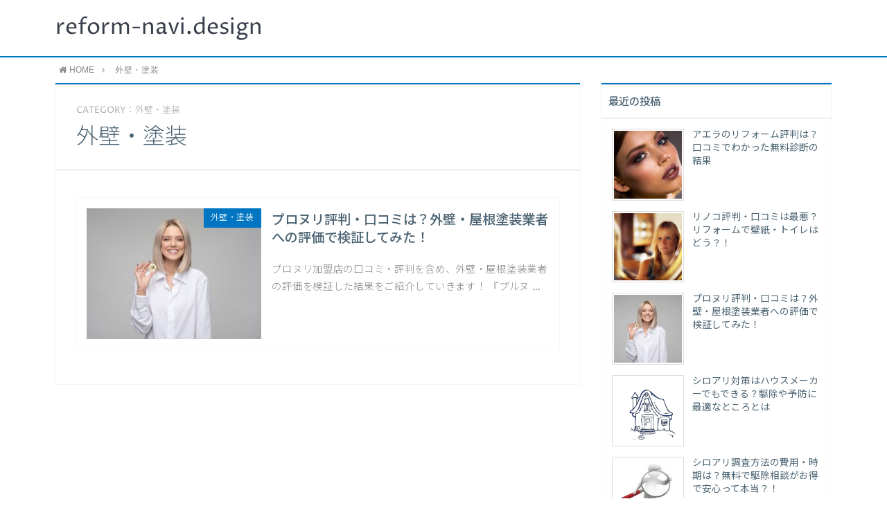

--- FILE ---
content_type: text/html; charset=UTF-8
request_url: https://reform-navi.design/category/%E5%A4%96%E5%A3%81%E3%83%BB%E5%A1%97%E8%A3%85/
body_size: 26077
content:
<!DOCTYPE html>
<html lang="ja">
<head prefix="og: http://ogp.me/ns# fb: http://ogp.me/ns/fb# article: http://ogp.me/ns/article#">
<meta charset="utf-8">
<meta http-equiv="X-UA-Compatible" content="IE=edge">
<meta name="viewport" content="width=device-width, initial-scale=1">
<!-- ここからOGP -->
<meta property="og:type" content="article">
<meta property="og:description" content="">
<meta property="og:title" content="外壁・塗装">
<meta property="og:url" content="https://reform-navi.design/category/%e5%a4%96%e5%a3%81%e3%83%bb%e5%a1%97%e8%a3%85/">
<meta property="og:image" content="https://reform-navi.design/wp/wp-content/themes/atlas/img/noimg.png">
<meta property="og:site_name" content="reform-navi.design">
<meta property="fb:admins" content="">
<!-- ここまでOGP -->
<meta name="twitter:card" content="summary">
 
<link type="text/css" media="all" href="https://reform-navi.design/wp/wp-content/cache/autoptimize/css/autoptimize_9a7f7b60860cf84d32108e9a01183cb3.css" rel="stylesheet" /><title>外壁・塗装｜reform-navi.design</title>
<link rel="shortcut icon" href="https://reform-navi.design/wp/wp-content/themes/atlas/favicon.ico">



<!-- All in One SEO Pack 3.3.5 によって Michael Torbert の Semper Fi Web Designob_start_detected [-1,-1] -->

<meta name="keywords"  content="プロヌリ,評判" />

<script type="application/ld+json" class="aioseop-schema">{"@context":"https://schema.org","@graph":[{"@type":"Organization","@id":"https://reform-navi.design/#organization","url":"https://reform-navi.design/","name":"reform-navi.design","sameAs":[]},{"@type":"WebSite","@id":"https://reform-navi.design/#website","url":"https://reform-navi.design/","name":"reform-navi.design","publisher":{"@id":"https://reform-navi.design/#organization"}},{"@type":"CollectionPage","@id":"https://reform-navi.design/category/%e5%a4%96%e5%a3%81%e3%83%bb%e5%a1%97%e8%a3%85/#collectionpage","url":"https://reform-navi.design/category/%e5%a4%96%e5%a3%81%e3%83%bb%e5%a1%97%e8%a3%85/","inLanguage":"ja","name":"\u5916\u58c1\u30fb\u5857\u88c5","isPartOf":{"@id":"https://reform-navi.design/#website"}}]}</script>
<link rel="canonical" href="https://reform-navi.design/category/%e5%a4%96%e5%a3%81%e3%83%bb%e5%a1%97%e8%a3%85/" />
			<script type="text/javascript" >
				window.ga=window.ga||function(){(ga.q=ga.q||[]).push(arguments)};ga.l=+new Date;
				ga('create', 'UA-111781803-1', 'auto');
				// Plugins
				
				ga('send', 'pageview');
			</script>
			<script async src="https://www.google-analytics.com/analytics.js"></script>
			<!-- All in One SEO Pack -->
<link rel='dns-prefetch' href='//use.fontawesome.com' />
<link rel='dns-prefetch' href='//s.w.org' />
<link rel="alternate" type="application/rss+xml" title="reform-navi.design &raquo; 外壁・塗装 カテゴリーのフィード" href="https://reform-navi.design/category/%e5%a4%96%e5%a3%81%e3%83%bb%e5%a1%97%e8%a3%85/feed/" />
		<script type="text/javascript">
			window._wpemojiSettings = {"baseUrl":"https:\/\/s.w.org\/images\/core\/emoji\/11\/72x72\/","ext":".png","svgUrl":"https:\/\/s.w.org\/images\/core\/emoji\/11\/svg\/","svgExt":".svg","source":{"concatemoji":"https:\/\/reform-navi.design\/wp\/wp-includes\/js\/wp-emoji-release.min.js?ver=4.9.26"}};
			!function(e,a,t){var n,r,o,i=a.createElement("canvas"),p=i.getContext&&i.getContext("2d");function s(e,t){var a=String.fromCharCode;p.clearRect(0,0,i.width,i.height),p.fillText(a.apply(this,e),0,0);e=i.toDataURL();return p.clearRect(0,0,i.width,i.height),p.fillText(a.apply(this,t),0,0),e===i.toDataURL()}function c(e){var t=a.createElement("script");t.src=e,t.defer=t.type="text/javascript",a.getElementsByTagName("head")[0].appendChild(t)}for(o=Array("flag","emoji"),t.supports={everything:!0,everythingExceptFlag:!0},r=0;r<o.length;r++)t.supports[o[r]]=function(e){if(!p||!p.fillText)return!1;switch(p.textBaseline="top",p.font="600 32px Arial",e){case"flag":return s([55356,56826,55356,56819],[55356,56826,8203,55356,56819])?!1:!s([55356,57332,56128,56423,56128,56418,56128,56421,56128,56430,56128,56423,56128,56447],[55356,57332,8203,56128,56423,8203,56128,56418,8203,56128,56421,8203,56128,56430,8203,56128,56423,8203,56128,56447]);case"emoji":return!s([55358,56760,9792,65039],[55358,56760,8203,9792,65039])}return!1}(o[r]),t.supports.everything=t.supports.everything&&t.supports[o[r]],"flag"!==o[r]&&(t.supports.everythingExceptFlag=t.supports.everythingExceptFlag&&t.supports[o[r]]);t.supports.everythingExceptFlag=t.supports.everythingExceptFlag&&!t.supports.flag,t.DOMReady=!1,t.readyCallback=function(){t.DOMReady=!0},t.supports.everything||(n=function(){t.readyCallback()},a.addEventListener?(a.addEventListener("DOMContentLoaded",n,!1),e.addEventListener("load",n,!1)):(e.attachEvent("onload",n),a.attachEvent("onreadystatechange",function(){"complete"===a.readyState&&t.readyCallback()})),(n=t.source||{}).concatemoji?c(n.concatemoji):n.wpemoji&&n.twemoji&&(c(n.twemoji),c(n.wpemoji)))}(window,document,window._wpemojiSettings);
		</script>
		


<script type='text/javascript' src='https://reform-navi.design/wp/wp-includes/js/jquery/jquery.js?ver=1.12.4'></script>

<link rel='https://api.w.org/' href='https://reform-navi.design/wp-json/' />

<!-- WP Content Copy Protection script by Rynaldo Stoltz Starts -->


<noscript>
    <div style="position:fixed; top:0px; left:0px; z-index:3000; height:100%; width:100%; background-color:#FFFFFF">
    <div style="font-family: Trebuchet MS; font-size: 14px; background-color:#FFF000; padding: 10pt;">Oops! It appears that you have disabled your Javascript. In order for you to see this page as it is meant to appear, we ask that you please re-enable your Javascript!</div></div>
</noscript>


<script type="text/javascript">
function disableSelection(e){if(typeof e.onselectstart!="undefined")e.onselectstart=function(){return false};else if(typeof e.style.MozUserSelect!="undefined")e.style.MozUserSelect="none";else e.onmousedown=function(){return false};e.style.cursor="default"}window.onload=function(){disableSelection(document.body)}
</script>

<script type="text/javascript">
document.oncontextmenu=function(e){var t=e||window.event;var n=t.target||t.srcElement;if(n.nodeName!="A")return false};
document.ondragstart=function(){return false};
</script>





<script type="text/javascript">
window.addEventListener("keydown",function(e){if(e.ctrlKey&&(e.which==65||e.which==66||e.which==67||e.which==70||e.which==73||e.which==80||e.which==83||e.which==85||e.which==86)){e.preventDefault()}});document.keypress=function(e){if(e.ctrlKey&&(e.which==65||e.which==66||e.which==70||e.which==67||e.which==73||e.which==80||e.which==83||e.which==85||e.which==86)){}return false}
/**
 * For mac we need to check metakey
 */
window.addEventListener("keydown",function(e){if( event.metaKey&&(e.which==65||e.which==66||e.which==67||e.which==70||e.which==73||e.which==80||e.which==83||e.which==85||e.which==86)){e.preventDefault()}});document.keypress=function(e){if(e.ctrlKey&&(e.which==65||e.which==66||e.which==70||e.which==67||e.which==73||e.which==80||e.which==83||e.which==85||e.which==86)){}return false}

</script>


<script type="text/javascript">
document.onkeydown=function(e){e=e||window.event;if(e.keyCode==123||e.keyCode==18){return false}}
</script>

<!-- WP Content Copy Protection script by Rynaldo Stoltz Ends  -->





























	


<!-- HTML5 shim and Respond.js for IE8 support of HTML5 elements and media queries -->
<!-- WARNING: Respond.js doesn't work if you view the page via file:// -->
<!--[if lt IE 9]>
      <script src="https://oss.maxcdn.com/html5shiv/3.7.2/html5shiv.min.js"></script>
      <script src="https://oss.maxcdn.com/respond/1.4.2/respond.min.js"></script>
    <![endif]-->
    
</head>
<body>
<div id="wrapper">
	<!--グローバルナビゲーション-->
			<div id="drawernav">
			<nav class="menu"><ul>
<li class="page_item page-item-2"><a href="https://reform-navi.design/table-of-contents/">Table of contents</a></li>
<li class="page_item page-item-9"><a href="https://reform-navi.design/atlas_top/">トップページ</a></li>
<li class="page_item page-item-10"><a href="https://reform-navi.design/privacy/">プライバシーポリシー</a></li>
<li class="page_item page-item-8"><a href="https://reform-navi.design/profile/">プロフィール</a></li>
<li class="page_item page-item-11"><a href="https://reform-navi.design/law/">特定商取引法に基づく表記</a></li>
</ul></nav>
		</div>
		
	<!--ヘッダー-->
			<header id="header-box" itemscope itemtype="http://schema.org/WPHeader">
	<div id="header">
		<div id="humberger" >
			<span class="icon-bar"></span>
			<span class="icon-bar"></span>
			<span class="icon-bar"></span>
		</div>
		<div id="logo" itemprop="logo">
												<span class="logo-size"><a href='https://reform-navi.design/' title='reform-navi.design' rel='home'>reform-navi.design</a></span>
									</div>
		<p id="site-info"></p>
	</div>
</header>		
	
	<div class="clearfix"></div>
	
	
			<!--グローバルナビゲーション-->
		
	<div id="breadcrumb" class=""><ul itemprop="breadcrumb"><li class="bcHome" itemscope itemtype="http://data-vocabulary.org/Breadcrumb"><a href="https://reform-navi.design/" itemprop="url"><i class="fa fa-home space-i" aria-hidden="true"></i><span itemprop="title">HOME</span></a></li><li><i class="fa fa-angle-right space" aria-hidden="true"></i></li><li>外壁・塗装</li></ul></div>	<div id="contents">
		<div id="overlay"></div>
		<!--メインコンテンツ-->
		<main itemprop="mainContentOfPage">
			<section class="pt-post hentry">
				<header class="pt-post-header">
					<span class="archive-title-sub english">CATEGORY：外壁・塗装</span>
					<h1 class="archive-title entry-title" itemprop="headline">外壁・塗装</h1>
				</header>
				<div class="pt-post-main-box">
					<div class="pt-post-main hl-style04 entry-content  " itemprop="articleBody">
												
						
											
							
						<div class="entry-content archive-box">
							
																							<article itemscope itemtype="https://schema.org/BlogPosting">
									<a class="pop-post-link" rel="bookmark" href="https://reform-navi.design/pronuri/" itemprop='mainEntityOfPage'>
										<div class="pop-post-box">
											<div class="pop-post-thumb category-thumb" itemprop="image" itemscope itemtype="https://schema.org/ImageObject">
																									<img src="https://reform-navi.design/wp/wp-content/uploads/2018/11/pexels-photo-1037915-320x240.jpg" class="attachment-small_size size-small_size wp-post-image" alt="プロヌリ評判" srcset="https://reform-navi.design/wp/wp-content/uploads/2018/11/pexels-photo-1037915-320x240.jpg 320w, https://reform-navi.design/wp/wp-content/uploads/2018/11/pexels-photo-1037915-640x480.jpg 640w" sizes="(max-width: 320px) 100vw, 320px" />													<meta itemprop="url" content="https://reform-navi.design/wp/wp-content/uploads/2018/11/pexels-photo-1037915-320x240.jpg">
													<meta itemprop="width" content="320">
													<meta itemprop="height" content="240">
																								<p class="meta-cat category-%e5%a4%96%e5%a3%81%e3%83%bb%e5%a1%97%e8%a3%85" itemprop="keywords">外壁・塗装</p>
											</div>
											<div class="pop-post-meta category-meta vcard">
																								<span class="writer fn" itemprop="author" itemscope itemtype="http://schema.org/Person"><span itemprop="name">garameki</span></span>
												<h2 class="pop-post-title entry-title" itemprop="headline">プロヌリ評判・口コミは？外壁・屋根塗装業者への評価で検証してみた！</h2>
												<div class="pt-publisher" itemprop="publisher" itemscope itemtype="https://schema.org/Organization">
													<span itemprop="logo" itemscope itemtype="https://schema.org/ImageObject">
													   <span itemprop="url" content="">
														  <img src="">
													   </span>
													</span>
													<span itemprop="name">reform-navi.design</span>
												</div>
												<p itemprop="description">プロヌリ加盟店の口コミ・評判を含め、外壁・屋根塗装業者の評価を検証した結果をご紹介していきます！



『プルヌ&nbsp;…</p>
											</div>
										</div>
									</a>
								</article>
													</div>
					</div>
				</div>
			</section>
			<section class="pager">
							</section>
		</main>

		<!--サイドバー-->
<div id="sidebar" role="complementary" itemscope itemtype="http://schema.org/WPSideBar">
	            <div id="my_recent_posts-3" class="widget widget_my_recent_posts">            <h2 class="widgettitle">最近の投稿</h2>            <div id="new-entry-box">
				<ul>
									<li class="new-entry-item">
						<a href="https://reform-navi.design/aeranoreform/" rel="bookmark">
							<div class="new-entry" itemprop="image" itemscope itemtype="https://schema.org/ImageObject">
								<figure class="eyecatch">
																			<img src="https://reform-navi.design/wp/wp-content/uploads/2018/12/woman-3096664_960_720-150x150.jpg" class="attachment-thumbnail size-thumbnail wp-post-image" alt="アエラのリフォーム" />										<meta itemprop="url" content="https://reform-navi.design/wp/wp-content/uploads/2018/12/woman-3096664_960_720-320x240.jpg">
										<meta itemprop="width" content="320">
										<meta itemprop="height" content="240">
																	</figure>
							</div>
							<div class="new-entry-item-meta">
															<h3 class="new-entry-item-title" itemprop="headline">アエラのリフォーム評判は？口コミでわかった無料診断の結果</h3>
							</div>
						</a>
					</li>
									<li class="new-entry-item">
						<a href="https://reform-navi.design/renoco-reputation/" rel="bookmark">
							<div class="new-entry" itemprop="image" itemscope itemtype="https://schema.org/ImageObject">
								<figure class="eyecatch">
																			<img src="https://reform-navi.design/wp/wp-content/uploads/2018/11/girl-3801536_960_720-150x150.jpg" class="attachment-thumbnail size-thumbnail wp-post-image" alt="リノコ 評判 口コミ リフォーム 壁紙 トイレ" />										<meta itemprop="url" content="https://reform-navi.design/wp/wp-content/uploads/2018/11/girl-3801536_960_720-320x240.jpg">
										<meta itemprop="width" content="320">
										<meta itemprop="height" content="240">
																	</figure>
							</div>
							<div class="new-entry-item-meta">
															<h3 class="new-entry-item-title" itemprop="headline">リノコ評判・口コミは最悪？リフォームで壁紙・トイレはどう？！</h3>
							</div>
						</a>
					</li>
									<li class="new-entry-item">
						<a href="https://reform-navi.design/pronuri/" rel="bookmark">
							<div class="new-entry" itemprop="image" itemscope itemtype="https://schema.org/ImageObject">
								<figure class="eyecatch">
																			<img src="https://reform-navi.design/wp/wp-content/uploads/2018/11/pexels-photo-1037915-150x150.jpg" class="attachment-thumbnail size-thumbnail wp-post-image" alt="プロヌリ評判" />										<meta itemprop="url" content="https://reform-navi.design/wp/wp-content/uploads/2018/11/pexels-photo-1037915-320x240.jpg">
										<meta itemprop="width" content="320">
										<meta itemprop="height" content="240">
																	</figure>
							</div>
							<div class="new-entry-item-meta">
															<h3 class="new-entry-item-title" itemprop="headline">プロヌリ評判・口コミは？外壁・屋根塗装業者への評価で検証してみた！</h3>
							</div>
						</a>
					</li>
									<li class="new-entry-item">
						<a href="https://reform-navi.design/termites-countermeasure-house-studio/" rel="bookmark">
							<div class="new-entry" itemprop="image" itemscope itemtype="https://schema.org/ImageObject">
								<figure class="eyecatch">
																			<img src="https://reform-navi.design/wp/wp-content/uploads/2018/04/house-3167487_640-150x150.png" class="attachment-thumbnail size-thumbnail wp-post-image" alt="シロアリ対策 ハウスメーカー" srcset="https://reform-navi.design/wp/wp-content/uploads/2018/04/house-3167487_640-150x150.png 150w, https://reform-navi.design/wp/wp-content/uploads/2018/04/house-3167487_640-300x300.png 300w, https://reform-navi.design/wp/wp-content/uploads/2018/04/house-3167487_640-e1523389531524.png 480w" sizes="(max-width: 150px) 100vw, 150px" />										<meta itemprop="url" content="https://reform-navi.design/wp/wp-content/uploads/2018/04/house-3167487_640-320x240.png">
										<meta itemprop="width" content="320">
										<meta itemprop="height" content="240">
																	</figure>
							</div>
							<div class="new-entry-item-meta">
															<h3 class="new-entry-item-title" itemprop="headline">シロアリ対策はハウスメーカーでもできる？駆除や予防に最適なところとは</h3>
							</div>
						</a>
					</li>
									<li class="new-entry-item">
						<a href="https://reform-navi.design/termites-research-methods/" rel="bookmark">
							<div class="new-entry" itemprop="image" itemscope itemtype="https://schema.org/ImageObject">
								<figure class="eyecatch">
																			<img src="https://reform-navi.design/wp/wp-content/uploads/2018/04/magnifying-glass-1020142_640-150x150.jpg" class="attachment-thumbnail size-thumbnail wp-post-image" alt="シロアリ 調査 方法　費用　時期　無料" srcset="https://reform-navi.design/wp/wp-content/uploads/2018/04/magnifying-glass-1020142_640-150x150.jpg 150w, https://reform-navi.design/wp/wp-content/uploads/2018/04/magnifying-glass-1020142_640-300x300.jpg 300w, https://reform-navi.design/wp/wp-content/uploads/2018/04/magnifying-glass-1020142_640-e1523552993320.jpg 480w" sizes="(max-width: 150px) 100vw, 150px" />										<meta itemprop="url" content="https://reform-navi.design/wp/wp-content/uploads/2018/04/magnifying-glass-1020142_640-320x240.jpg">
										<meta itemprop="width" content="320">
										<meta itemprop="height" content="240">
																	</figure>
							</div>
							<div class="new-entry-item-meta">
															<h3 class="new-entry-item-title" itemprop="headline">シロアリ調査方法の費用・時期は？無料で駆除相談がお得で安心って本当？！</h3>
							</div>
						</a>
					</li>
									<li class="new-entry-item">
						<a href="https://reform-navi.design/termites-winged-ant-photo/" rel="bookmark">
							<div class="new-entry" itemprop="image" itemscope itemtype="https://schema.org/ImageObject">
								<figure class="eyecatch">
																			<img src="https://reform-navi.design/wp/wp-content/uploads/2018/04/coffee-2306471_640-150x150.jpg" class="attachment-thumbnail size-thumbnail wp-post-image" alt="シロアリ 羽アリ 写真 見分け　違い　大きさ" />										<meta itemprop="url" content="https://reform-navi.design/wp/wp-content/uploads/2018/04/coffee-2306471_640-320x240.jpg">
										<meta itemprop="width" content="320">
										<meta itemprop="height" content="240">
																	</figure>
							</div>
							<div class="new-entry-item-meta">
															<h3 class="new-entry-item-title" itemprop="headline">シロアリ・羽アリを写真で見分ける！違いや大きさはどう？！</h3>
							</div>
						</a>
					</li>
									<li class="new-entry-item">
						<a href="https://reform-navi.design/termites-winged-ant-season/" rel="bookmark">
							<div class="new-entry" itemprop="image" itemscope itemtype="https://schema.org/ImageObject">
								<figure class="eyecatch">
																			<img src="https://reform-navi.design/wp/wp-content/uploads/2018/04/vacuum-cleaner-268162_640-150x150.jpg" class="attachment-thumbnail size-thumbnail wp-post-image" alt="シロアリ・羽アリの時期は？駆除方法と期間が超重要！" />										<meta itemprop="url" content="https://reform-navi.design/wp/wp-content/uploads/2018/04/vacuum-cleaner-268162_640-320x240.jpg">
										<meta itemprop="width" content="320">
										<meta itemprop="height" content="240">
																	</figure>
							</div>
							<div class="new-entry-item-meta">
															<h3 class="new-entry-item-title" itemprop="headline">シロアリ・羽アリの時期は？駆除方法と期間が超重要！</h3>
							</div>
						</a>
					</li>
									<li class="new-entry-item">
						<a href="https://reform-navi.design/termites-season/" rel="bookmark">
							<div class="new-entry" itemprop="image" itemscope itemtype="https://schema.org/ImageObject">
								<figure class="eyecatch">
																			<img src="https://reform-navi.design/wp/wp-content/uploads/2018/04/attic-112266_640-150x150.jpg" class="attachment-thumbnail size-thumbnail wp-post-image" alt="シロアリ 時期 みつけたら　何年に一回　予防" />										<meta itemprop="url" content="https://reform-navi.design/wp/wp-content/uploads/2018/04/attic-112266_640-320x240.jpg">
										<meta itemprop="width" content="320">
										<meta itemprop="height" content="240">
																	</figure>
							</div>
							<div class="new-entry-item-meta">
															<h3 class="new-entry-item-title" itemprop="headline">シロアリ対策の時期は？みつけたら何年に一回予防すべき？注意点も解説</h3>
							</div>
						</a>
					</li>
									<li class="new-entry-item">
						<a href="https://reform-navi.design/termite-measures-new-homes/" rel="bookmark">
							<div class="new-entry" itemprop="image" itemscope itemtype="https://schema.org/ImageObject">
								<figure class="eyecatch">
																			<img src="https://reform-navi.design/wp/wp-content/uploads/2018/04/construction-242795_640-150x150.jpg" class="attachment-thumbnail size-thumbnail wp-post-image" alt="シロアリ対策 新築住宅　ベタ基礎" />										<meta itemprop="url" content="https://reform-navi.design/wp/wp-content/uploads/2018/04/construction-242795_640-320x240.jpg">
										<meta itemprop="width" content="320">
										<meta itemprop="height" content="240">
																	</figure>
							</div>
							<div class="new-entry-item-meta">
															<h3 class="new-entry-item-title" itemprop="headline">シロアリ対策新築住宅にベタ基礎の効果はない？予算はどう？！</h3>
							</div>
						</a>
					</li>
									<li class="new-entry-item">
						<a href="https://reform-navi.design/termites-duskin/" rel="bookmark">
							<div class="new-entry" itemprop="image" itemscope itemtype="https://schema.org/ImageObject">
								<figure class="eyecatch">
																			<img src="https://reform-navi.design/wp/wp-content/uploads/2018/04/question-mark-2123967_640-150x150.jpg" class="attachment-thumbnail size-thumbnail wp-post-image" alt="シロアリ予防 料金 ダスキン　相場" />										<meta itemprop="url" content="https://reform-navi.design/wp/wp-content/uploads/2018/04/question-mark-2123967_640-320x240.jpg">
										<meta itemprop="width" content="320">
										<meta itemprop="height" content="240">
																	</figure>
							</div>
							<div class="new-entry-item-meta">
															<h3 class="new-entry-item-title" itemprop="headline">シロアリ予防料金『ダスキン』の相場は？駆除費用を工法別に紹介</h3>
							</div>
						</a>
					</li>
								</ul>
			</div>
            </div><div id="search-2" class="widget widget_search"><form id="search-box" role="search" method="get" id="searchform" action="https://reform-navi.design/">
	<input type="search" class="text" value="" name="s" id="s">
	<div id="search-btn"><input type="submit" id="searchsubmit" value="&#xf002;"></div>
</form></div><div id="categories-2" class="widget widget_categories"><h2 class="widgettitle">カテゴリー</h2>		<ul>
	<li class="cat-item cat-item-4"><a href="https://reform-navi.design/category/%e3%82%ab%e3%83%93/" >カビ</a>
</li>
	<li class="cat-item cat-item-5"><a href="https://reform-navi.design/category/%e3%82%b7%e3%83%ad%e3%82%a2%e3%83%aa/" >シロアリ</a>
</li>
	<li class="cat-item cat-item-2"><a href="https://reform-navi.design/category/%e3%83%aa%e3%82%b7%e3%83%a7%e3%83%83%e3%83%97%e3%83%8a%e3%83%93/" >リショップナビ</a>
</li>
	<li class="cat-item cat-item-3"><a href="https://reform-navi.design/category/%e3%83%aa%e3%83%95%e3%82%a9%e3%83%bc%e3%83%a0/" >リフォーム</a>
</li>
	<li class="cat-item cat-item-6 current-cat"><a href="https://reform-navi.design/category/%e5%a4%96%e5%a3%81%e3%83%bb%e5%a1%97%e8%a3%85/" >外壁・塗装</a>
</li>
		</ul>
</div>	</div>
</div>
	</div>
	<div class="clearfix"></div>
	<!--フッター-->
	<footer role="contentinfo" itemscope itemtype="http://schema.org/WPFooter">
					<div id="footer-box">
				<span id="copyright-center" itemprop="copyrightHolder"><i class="fa fa-copyright" aria-hidden="true"></i>2018–2026&nbsp;&nbsp;reform-navi.design</span>
			</div>
				<div class="clearfix"></div>
	</footer>
</div><!--wrapperー-->

<script type='text/javascript'>
/* <![CDATA[ */
var tocplus = {"visibility_show":"show","visibility_hide":"hide","visibility_hide_by_default":"1","width":"Auto"};
/* ]]> */
</script>


<script type='text/javascript' src='https://use.fontawesome.com/0ab62ebc18.js?ver=4.9.26'></script>

<div id="fb-root"></div>
<script>
(function(d, s, id) {
	var js, fjs = d.getElementsByTagName(s)[0];
	if (d.getElementById(id)) return;
	js = d.createElement(s); js.id = id;
	js.src = "//connect.facebook.net/ja_JP/sdk.js#xfbml=1&version=v2.7";
	fjs.parentNode.insertBefore(js, fjs);
}(document, 'script', 'facebook-jssdk'));
</script>
<div id="page-top">
	<a id="totop"><i class="fa fa-angle-double-up" aria-hidden="true"></i></a>
</div>
	<script type="text/javascript" defer src="https://reform-navi.design/wp/wp-content/cache/autoptimize/js/autoptimize_57fbba410b9d2aa481324bb126e9a6c0.js"></script></body>
</html>

--- FILE ---
content_type: text/plain
request_url: https://www.google-analytics.com/j/collect?v=1&_v=j102&a=1779040726&t=pageview&_s=1&dl=https%3A%2F%2Freform-navi.design%2Fcategory%2F%25E5%25A4%2596%25E5%25A3%2581%25E3%2583%25BB%25E5%25A1%2597%25E8%25A3%2585%2F&ul=en-us%40posix&dt=%E5%A4%96%E5%A3%81%E3%83%BB%E5%A1%97%E8%A3%85%EF%BD%9Creform-navi.design&sr=1280x720&vp=1280x720&_u=IEBAAEABAAAAACAAI~&jid=1012646259&gjid=1112411432&cid=1725419496.1768741047&tid=UA-111781803-1&_gid=1740243588.1768741047&_r=1&_slc=1&z=1209494735
body_size: -451
content:
2,cG-JSTPV73M0Q